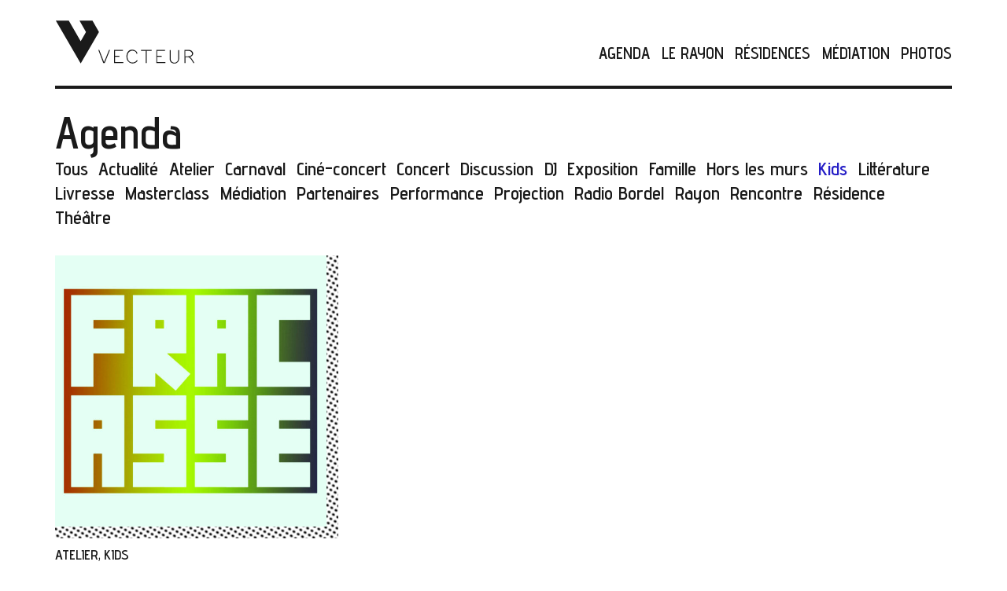

--- FILE ---
content_type: text/html; charset=UTF-8
request_url: https://www.vecteur.be/categorie/kids/
body_size: 10770
content:

<!doctype html>
<html class="no-js" lang="fr-FR" >
	<head>
		<meta charset="UTF-8" />
		<meta name="viewport" content="width=device-width, initial-scale=1.0" />
 		<title>Kids &#8211; Le Vecteur</title>
<meta name='robots' content='max-image-preview:large' />
<link rel='dns-prefetch' href='//ajax.googleapis.com' />
<link rel='dns-prefetch' href='//s.w.org' />
<link rel='stylesheet' id='wp-block-library-css'  href='https://www.vecteur.be/wp-includes/css/dist/block-library/style.min.css?ver=5.9.12' type='text/css' media='all' />
<style id='global-styles-inline-css' type='text/css'>
body{--wp--preset--color--black: #000000;--wp--preset--color--cyan-bluish-gray: #abb8c3;--wp--preset--color--white: #ffffff;--wp--preset--color--pale-pink: #f78da7;--wp--preset--color--vivid-red: #cf2e2e;--wp--preset--color--luminous-vivid-orange: #ff6900;--wp--preset--color--luminous-vivid-amber: #fcb900;--wp--preset--color--light-green-cyan: #7bdcb5;--wp--preset--color--vivid-green-cyan: #00d084;--wp--preset--color--pale-cyan-blue: #8ed1fc;--wp--preset--color--vivid-cyan-blue: #0693e3;--wp--preset--color--vivid-purple: #9b51e0;--wp--preset--gradient--vivid-cyan-blue-to-vivid-purple: linear-gradient(135deg,rgba(6,147,227,1) 0%,rgb(155,81,224) 100%);--wp--preset--gradient--light-green-cyan-to-vivid-green-cyan: linear-gradient(135deg,rgb(122,220,180) 0%,rgb(0,208,130) 100%);--wp--preset--gradient--luminous-vivid-amber-to-luminous-vivid-orange: linear-gradient(135deg,rgba(252,185,0,1) 0%,rgba(255,105,0,1) 100%);--wp--preset--gradient--luminous-vivid-orange-to-vivid-red: linear-gradient(135deg,rgba(255,105,0,1) 0%,rgb(207,46,46) 100%);--wp--preset--gradient--very-light-gray-to-cyan-bluish-gray: linear-gradient(135deg,rgb(238,238,238) 0%,rgb(169,184,195) 100%);--wp--preset--gradient--cool-to-warm-spectrum: linear-gradient(135deg,rgb(74,234,220) 0%,rgb(151,120,209) 20%,rgb(207,42,186) 40%,rgb(238,44,130) 60%,rgb(251,105,98) 80%,rgb(254,248,76) 100%);--wp--preset--gradient--blush-light-purple: linear-gradient(135deg,rgb(255,206,236) 0%,rgb(152,150,240) 100%);--wp--preset--gradient--blush-bordeaux: linear-gradient(135deg,rgb(254,205,165) 0%,rgb(254,45,45) 50%,rgb(107,0,62) 100%);--wp--preset--gradient--luminous-dusk: linear-gradient(135deg,rgb(255,203,112) 0%,rgb(199,81,192) 50%,rgb(65,88,208) 100%);--wp--preset--gradient--pale-ocean: linear-gradient(135deg,rgb(255,245,203) 0%,rgb(182,227,212) 50%,rgb(51,167,181) 100%);--wp--preset--gradient--electric-grass: linear-gradient(135deg,rgb(202,248,128) 0%,rgb(113,206,126) 100%);--wp--preset--gradient--midnight: linear-gradient(135deg,rgb(2,3,129) 0%,rgb(40,116,252) 100%);--wp--preset--duotone--dark-grayscale: url('#wp-duotone-dark-grayscale');--wp--preset--duotone--grayscale: url('#wp-duotone-grayscale');--wp--preset--duotone--purple-yellow: url('#wp-duotone-purple-yellow');--wp--preset--duotone--blue-red: url('#wp-duotone-blue-red');--wp--preset--duotone--midnight: url('#wp-duotone-midnight');--wp--preset--duotone--magenta-yellow: url('#wp-duotone-magenta-yellow');--wp--preset--duotone--purple-green: url('#wp-duotone-purple-green');--wp--preset--duotone--blue-orange: url('#wp-duotone-blue-orange');--wp--preset--font-size--small: 13px;--wp--preset--font-size--medium: 20px;--wp--preset--font-size--large: 36px;--wp--preset--font-size--x-large: 42px;}.has-black-color{color: var(--wp--preset--color--black) !important;}.has-cyan-bluish-gray-color{color: var(--wp--preset--color--cyan-bluish-gray) !important;}.has-white-color{color: var(--wp--preset--color--white) !important;}.has-pale-pink-color{color: var(--wp--preset--color--pale-pink) !important;}.has-vivid-red-color{color: var(--wp--preset--color--vivid-red) !important;}.has-luminous-vivid-orange-color{color: var(--wp--preset--color--luminous-vivid-orange) !important;}.has-luminous-vivid-amber-color{color: var(--wp--preset--color--luminous-vivid-amber) !important;}.has-light-green-cyan-color{color: var(--wp--preset--color--light-green-cyan) !important;}.has-vivid-green-cyan-color{color: var(--wp--preset--color--vivid-green-cyan) !important;}.has-pale-cyan-blue-color{color: var(--wp--preset--color--pale-cyan-blue) !important;}.has-vivid-cyan-blue-color{color: var(--wp--preset--color--vivid-cyan-blue) !important;}.has-vivid-purple-color{color: var(--wp--preset--color--vivid-purple) !important;}.has-black-background-color{background-color: var(--wp--preset--color--black) !important;}.has-cyan-bluish-gray-background-color{background-color: var(--wp--preset--color--cyan-bluish-gray) !important;}.has-white-background-color{background-color: var(--wp--preset--color--white) !important;}.has-pale-pink-background-color{background-color: var(--wp--preset--color--pale-pink) !important;}.has-vivid-red-background-color{background-color: var(--wp--preset--color--vivid-red) !important;}.has-luminous-vivid-orange-background-color{background-color: var(--wp--preset--color--luminous-vivid-orange) !important;}.has-luminous-vivid-amber-background-color{background-color: var(--wp--preset--color--luminous-vivid-amber) !important;}.has-light-green-cyan-background-color{background-color: var(--wp--preset--color--light-green-cyan) !important;}.has-vivid-green-cyan-background-color{background-color: var(--wp--preset--color--vivid-green-cyan) !important;}.has-pale-cyan-blue-background-color{background-color: var(--wp--preset--color--pale-cyan-blue) !important;}.has-vivid-cyan-blue-background-color{background-color: var(--wp--preset--color--vivid-cyan-blue) !important;}.has-vivid-purple-background-color{background-color: var(--wp--preset--color--vivid-purple) !important;}.has-black-border-color{border-color: var(--wp--preset--color--black) !important;}.has-cyan-bluish-gray-border-color{border-color: var(--wp--preset--color--cyan-bluish-gray) !important;}.has-white-border-color{border-color: var(--wp--preset--color--white) !important;}.has-pale-pink-border-color{border-color: var(--wp--preset--color--pale-pink) !important;}.has-vivid-red-border-color{border-color: var(--wp--preset--color--vivid-red) !important;}.has-luminous-vivid-orange-border-color{border-color: var(--wp--preset--color--luminous-vivid-orange) !important;}.has-luminous-vivid-amber-border-color{border-color: var(--wp--preset--color--luminous-vivid-amber) !important;}.has-light-green-cyan-border-color{border-color: var(--wp--preset--color--light-green-cyan) !important;}.has-vivid-green-cyan-border-color{border-color: var(--wp--preset--color--vivid-green-cyan) !important;}.has-pale-cyan-blue-border-color{border-color: var(--wp--preset--color--pale-cyan-blue) !important;}.has-vivid-cyan-blue-border-color{border-color: var(--wp--preset--color--vivid-cyan-blue) !important;}.has-vivid-purple-border-color{border-color: var(--wp--preset--color--vivid-purple) !important;}.has-vivid-cyan-blue-to-vivid-purple-gradient-background{background: var(--wp--preset--gradient--vivid-cyan-blue-to-vivid-purple) !important;}.has-light-green-cyan-to-vivid-green-cyan-gradient-background{background: var(--wp--preset--gradient--light-green-cyan-to-vivid-green-cyan) !important;}.has-luminous-vivid-amber-to-luminous-vivid-orange-gradient-background{background: var(--wp--preset--gradient--luminous-vivid-amber-to-luminous-vivid-orange) !important;}.has-luminous-vivid-orange-to-vivid-red-gradient-background{background: var(--wp--preset--gradient--luminous-vivid-orange-to-vivid-red) !important;}.has-very-light-gray-to-cyan-bluish-gray-gradient-background{background: var(--wp--preset--gradient--very-light-gray-to-cyan-bluish-gray) !important;}.has-cool-to-warm-spectrum-gradient-background{background: var(--wp--preset--gradient--cool-to-warm-spectrum) !important;}.has-blush-light-purple-gradient-background{background: var(--wp--preset--gradient--blush-light-purple) !important;}.has-blush-bordeaux-gradient-background{background: var(--wp--preset--gradient--blush-bordeaux) !important;}.has-luminous-dusk-gradient-background{background: var(--wp--preset--gradient--luminous-dusk) !important;}.has-pale-ocean-gradient-background{background: var(--wp--preset--gradient--pale-ocean) !important;}.has-electric-grass-gradient-background{background: var(--wp--preset--gradient--electric-grass) !important;}.has-midnight-gradient-background{background: var(--wp--preset--gradient--midnight) !important;}.has-small-font-size{font-size: var(--wp--preset--font-size--small) !important;}.has-medium-font-size{font-size: var(--wp--preset--font-size--medium) !important;}.has-large-font-size{font-size: var(--wp--preset--font-size--large) !important;}.has-x-large-font-size{font-size: var(--wp--preset--font-size--x-large) !important;}
</style>
<link rel='stylesheet' id='main-stylesheet-css'  href='https://www.vecteur.be/wp-content/themes/foundationpress_2021-05-11_10-26/dist/assets/css/app-f2065733ab.css?ver=2.10.4' type='text/css' media='all' />
<link rel='stylesheet' id='dashicons-css'  href='https://www.vecteur.be/wp-includes/css/dashicons.min.css?ver=5.9.12' type='text/css' media='all' />
<script type='text/javascript' src='https://ajax.googleapis.com/ajax/libs/jquery/3.2.1/jquery.min.js?ver=3.2.1' id='jquery-js'></script>
<script type='text/javascript' id='my_loadmore-js-extra'>
/* <![CDATA[ */
var misha_loadmore_params = {"ajaxurl":"https:\/\/www.vecteur.be\/wp-admin\/admin-ajax.php","posts":"{\"categorie\":\"kids\",\"error\":\"\",\"m\":\"\",\"p\":0,\"post_parent\":\"\",\"subpost\":\"\",\"subpost_id\":\"\",\"attachment\":\"\",\"attachment_id\":0,\"name\":\"\",\"pagename\":\"\",\"page_id\":0,\"second\":\"\",\"minute\":\"\",\"hour\":\"\",\"day\":0,\"monthnum\":0,\"year\":0,\"w\":0,\"category_name\":\"\",\"tag\":\"\",\"cat\":\"\",\"tag_id\":\"\",\"author\":\"\",\"author_name\":\"\",\"feed\":\"\",\"tb\":\"\",\"paged\":1,\"meta_key\":\"date_debut\",\"meta_value\":\"\",\"preview\":\"\",\"s\":\"\",\"sentence\":\"\",\"title\":\"\",\"fields\":\"\",\"menu_order\":\"\",\"embed\":\"\",\"category__in\":[],\"category__not_in\":[],\"category__and\":[],\"post__in\":[],\"post__not_in\":[],\"post_name__in\":[],\"tag__in\":[],\"tag__not_in\":[],\"tag__and\":[],\"tag_slug__in\":[],\"tag_slug__and\":[],\"post_parent__in\":[],\"post_parent__not_in\":[],\"author__in\":[],\"author__not_in\":[],\"orderby\":\"meta_value_num\",\"order\":\"ASC\",\"posts_per_page\":20,\"meta_query\":[[{\"relation\":\"OR\",\"0\":{\"key\":\"date_debut\",\"type\":\"NUMERIC\",\"value\":\"20260201\",\"compare\":\">=\"},\"1\":{\"key\":\"date_de_fin\",\"type\":\"NUMERIC\",\"value\":\"20260201\",\"compare\":\">=\"}}]],\"ignore_sticky_posts\":false,\"suppress_filters\":false,\"cache_results\":true,\"update_post_term_cache\":true,\"lazy_load_term_meta\":true,\"update_post_meta_cache\":true,\"post_type\":\"\",\"nopaging\":false,\"comments_per_page\":\"50\",\"no_found_rows\":false,\"taxonomy\":\"categorie\",\"term\":\"kids\"}","current_page":"1","max_page":"1"};
/* ]]> */
</script>
<script type='text/javascript' src='https://www.vecteur.be/wp-content/themes/foundationpress_2021-05-11_10-26/dist/assets/js/?ver=5.9.12' id='my_loadmore-js'></script>
<link rel="https://api.w.org/" href="https://www.vecteur.be/wp-json/" />    <link href="https://fonts.googleapis.com/css?family=Advent+Pro:400,600|IBM+Plex+Sans:300,300i,400,600" rel="stylesheet">
    <link rel="shortcut icon" href="https://www.vecteur.be/wp-content/themes/foundationpress_2021-05-11_10-26/dist/assets/images/favicon.png" />
	    	</head> 
	<body class="archive tax-categorie term-kids term-4 topbar">


<div data-sticky-container>
<div class="full white-header sticky" data-sticky data-margin-top="0" data-sticky-on="small">
<div class="main-container" >
  	<header class="site-header" role="banner">
		<div class="site-title-bar title-bar " data-responsive-toggle="mobile-menu">
			<div class="title-bar-left">
			
			
				<span class="site-mobile-title title-bar-title">
					<a href="https://www.vecteur.be/" rel="home"><svg version="1.1" id="Calque_1" class="logo-mobile" xmlns="http://www.w3.org/2000/svg" xmlns:xlink="http://www.w3.org/1999/xlink" x="0px" y="0px"
	 viewBox="0 0 129.5 40.8" enable-background="new 0 0 129.5 40.8" xml:space="preserve">
<g>
	<g>
		<polyline points="50.8,28.1 45.9,40.3 44.6,40.3 40,28.1 40.9,28.1 45.3,39.4 45.3,39.4 49.9,28.1 50.8,28.1 		"/>
		<polyline points="62.7,29 55.4,29 55.4,33.5 59.5,33.5 59.5,34.4 55.4,34.4 55.4,39.4 63.1,39.4 63.1,40.3 54.5,40.3 54.5,28.1 
			62.7,28.1 62.7,29 		"/>
		<path d="M76.1,31.1c0,0.4-0.2,0.6-0.5,0.6c-0.3,0-0.4-0.2-0.4-0.5c0-0.7-0.4-1.2-1.2-1.7c-0.7-0.5-1.6-0.7-2.6-0.7
			c-1.2,0-2.2,0.5-3.1,1.4c-0.9,0.9-1.3,2-1.3,3.3V35c0,1.3,0.5,2.4,1.4,3.4c0.9,1,2,1.4,3.3,1.4c0.8,0,1.4-0.2,2-0.5
			c0.6-0.3,1.2-0.8,1.8-1.5c0.1-0.1,0.3-0.2,0.4-0.2c0.3,0,0.4,0.1,0.4,0.4c0,0.2-0.3,0.6-0.8,1.1c-1.1,1-2.4,1.5-3.8,1.5
			c-1.5,0-2.8-0.6-3.9-1.7c-1.1-1.1-1.7-2.4-1.7-3.9v-1.8c0-0.7,0.1-1.3,0.4-2c0.3-0.7,0.7-1.3,1.1-1.8c1-1.1,2.2-1.6,3.7-1.6
			c0.6,0,1.1,0.1,1.7,0.3c0.6,0.2,1.2,0.5,1.8,1C75.6,29.7,75.9,30.3,76.1,31.1"/>
		<polyline points="79.4,28.1 89.3,28.1 89.3,29 84.8,29 84.8,40.3 83.9,40.3 83.9,29 79.4,29 79.4,28.1 		"/>
		<polyline points="101.7,29 94.4,29 94.4,33.5 98.5,33.5 98.5,34.4 94.4,34.4 94.4,39.4 102.1,39.4 102.1,40.3 93.6,40.3 
			93.6,28.1 101.7,28.1 101.7,29 		"/>
		<path d="M114.7,28.1v8.2c0,1.2-0.4,2.3-1.3,3.1c-0.8,0.8-1.8,1.3-3.1,1.3c-1.2,0-2.3-0.4-3.1-1.2c-0.8-0.8-1.2-1.9-1.2-3.1v-8.2
			h0.9v8.2c0,1,0.3,1.8,1,2.5c0.7,0.7,1.5,1,2.5,1c1,0,1.8-0.3,2.4-1c0.7-0.7,1-1.5,1-2.5v-8.2H114.7"/>
		<path d="M120.4,34h2.5c1.1,0,2-0.2,2.7-0.7c0.8-0.5,1.1-1.1,1.1-1.8c0-0.6-0.3-1.2-0.9-1.7c-0.6-0.5-1.3-0.8-2.1-0.8h-3.3V34
			 M128.9,40.3h-1c-1-1.8-1.7-3-2.4-3.8c-0.6-0.8-1.3-1.3-2.1-1.7h-2.9v5.4h-0.9V28.1h4.2c1.1,0,2,0.3,2.7,1
			c0.8,0.7,1.2,1.5,1.2,2.4c0,1.4-1,2.5-3,3.1c0.7,0.5,1.3,1.1,1.8,1.8C127,37.1,127.8,38.4,128.9,40.3"/>
	</g>
	<polygon points="0.7,1 23.7,40.6 34.6,21.8 34.6,21.8 34.6,21.9 40.4,11.8 40.6,11.5 34.6,1 22.6,1 28.6,11.4 23.7,20.1 12.7,1 	
		"/>
</g>
</svg>
</a>

				</span>
			</div>
						<div class="title-bar-right">

				<button aria-label="Main Menu" class="menu-iconvecteur" id="menu-button" type="button" data-toggle="mobile-menu"><svg width="33px" height="38px" viewBox="0 0 33 38" version="1.1" xmlns="http://www.w3.org/2000/svg" xmlns:xlink="http://www.w3.org/1999/xlink">
    <!-- Generator: Sketch 50 (54983) - http://www.bohemiancoding.com/sketch -->

    <defs></defs>
    <g id="Page-1" stroke="none" stroke-width="1" fill="none" fill-rule="evenodd">
        <g id="iPhone-8" transform="translate(-320.000000, -21.000000)" fill="#333333">
            <g id="Group-2" transform="translate(320.000000, 21.000000)">
                <path d="M8.84,37 L7.384,37 L7.384,30.152 L5.144,37 L3.928,37 L1.72,30.168 L1.72,37 L0.264,37 L0.264,25.8 L1.72,25.8 L4.536,34.056 L7.384,25.8 L8.84,25.8 L8.84,37 Z M15.68,37 L10.368,37 L10.368,25.8 L15.712,25.8 L15.712,27.24 L11.824,27.24 L11.824,30.392 L14.32,30.392 L13.888,31.8 L11.824,31.8 L11.824,35.688 L15.68,35.688 L15.68,37 Z M24.6,37 L23.128,37 L18.184,28.744 L18.184,37 L16.728,37 L16.728,25.8 L18.184,25.8 L23.128,34.024 L23.128,25.8 L24.6,25.8 L24.6,37 Z M31.344,33.608 L31.344,25.784 L32.8,25.784 L32.8,34.024 C32.8,36.376 31.024,37.112 29.44,37.112 C27.856,37.112 26.064,36.376 26.064,34.024 L26.064,25.784 L27.52,25.784 L27.52,33.608 C27.52,34.952 28.096,35.704 29.424,35.704 C30.768,35.704 31.344,34.952 31.344,33.608 Z" id="MENU"></path>
                <rect id="Rectangle" x="0" y="14" width="33" height="3"></rect>
                <rect id="Rectangle-Copy" x="0" y="0" width="33" height="3"></rect>
                <rect id="Rectangle-Copy-2" x="0" y="7" width="33" height="3"></rect>
            </g>
        </g>
    </g>
</svg></button>
			
		</div>	</div>


		<nav class="site-navigation top-bar" id="top-bar"role="navigation">
			<div class="top-bar-left">
				<div class="site-desktop-title top-bar-title">
					<a href="https://www.vecteur.be/" rel="home"><svg version="1.1" id="Calque_1" class="logo" xmlns="http://www.w3.org/2000/svg" xmlns:xlink="http://www.w3.org/1999/xlink" x="0px" y="0px"
	 viewBox="0 0 129.5 40.8" enable-background="new 0 0 129.5 40.8" xml:space="preserve">
<g>
	<g>
		<polyline points="50.8,28.1 45.9,40.3 44.6,40.3 40,28.1 40.9,28.1 45.3,39.4 45.3,39.4 49.9,28.1 50.8,28.1 		"/>
		<polyline points="62.7,29 55.4,29 55.4,33.5 59.5,33.5 59.5,34.4 55.4,34.4 55.4,39.4 63.1,39.4 63.1,40.3 54.5,40.3 54.5,28.1 
			62.7,28.1 62.7,29 		"/>
		<path d="M76.1,31.1c0,0.4-0.2,0.6-0.5,0.6c-0.3,0-0.4-0.2-0.4-0.5c0-0.7-0.4-1.2-1.2-1.7c-0.7-0.5-1.6-0.7-2.6-0.7
			c-1.2,0-2.2,0.5-3.1,1.4c-0.9,0.9-1.3,2-1.3,3.3V35c0,1.3,0.5,2.4,1.4,3.4c0.9,1,2,1.4,3.3,1.4c0.8,0,1.4-0.2,2-0.5
			c0.6-0.3,1.2-0.8,1.8-1.5c0.1-0.1,0.3-0.2,0.4-0.2c0.3,0,0.4,0.1,0.4,0.4c0,0.2-0.3,0.6-0.8,1.1c-1.1,1-2.4,1.5-3.8,1.5
			c-1.5,0-2.8-0.6-3.9-1.7c-1.1-1.1-1.7-2.4-1.7-3.9v-1.8c0-0.7,0.1-1.3,0.4-2c0.3-0.7,0.7-1.3,1.1-1.8c1-1.1,2.2-1.6,3.7-1.6
			c0.6,0,1.1,0.1,1.7,0.3c0.6,0.2,1.2,0.5,1.8,1C75.6,29.7,75.9,30.3,76.1,31.1"/>
		<polyline points="79.4,28.1 89.3,28.1 89.3,29 84.8,29 84.8,40.3 83.9,40.3 83.9,29 79.4,29 79.4,28.1 		"/>
		<polyline points="101.7,29 94.4,29 94.4,33.5 98.5,33.5 98.5,34.4 94.4,34.4 94.4,39.4 102.1,39.4 102.1,40.3 93.6,40.3 
			93.6,28.1 101.7,28.1 101.7,29 		"/>
		<path d="M114.7,28.1v8.2c0,1.2-0.4,2.3-1.3,3.1c-0.8,0.8-1.8,1.3-3.1,1.3c-1.2,0-2.3-0.4-3.1-1.2c-0.8-0.8-1.2-1.9-1.2-3.1v-8.2
			h0.9v8.2c0,1,0.3,1.8,1,2.5c0.7,0.7,1.5,1,2.5,1c1,0,1.8-0.3,2.4-1c0.7-0.7,1-1.5,1-2.5v-8.2H114.7"/>
		<path d="M120.4,34h2.5c1.1,0,2-0.2,2.7-0.7c0.8-0.5,1.1-1.1,1.1-1.8c0-0.6-0.3-1.2-0.9-1.7c-0.6-0.5-1.3-0.8-2.1-0.8h-3.3V34
			 M128.9,40.3h-1c-1-1.8-1.7-3-2.4-3.8c-0.6-0.8-1.3-1.3-2.1-1.7h-2.9v5.4h-0.9V28.1h4.2c1.1,0,2,0.3,2.7,1
			c0.8,0.7,1.2,1.5,1.2,2.4c0,1.4-1,2.5-3,3.1c0.7,0.5,1.3,1.1,1.8,1.8C127,37.1,127.8,38.4,128.9,40.3"/>
	</g>
	<polygon points="0.7,1 23.7,40.6 34.6,21.8 34.6,21.8 34.6,21.9 40.4,11.8 40.6,11.5 34.6,1 22.6,1 28.6,11.4 23.7,20.1 12.7,1 	
		"/>
</g>
</svg>
</a>
				</div>
			</div>
			<div class="top-bar-right">
				<ul id="menu-menu-haut-de-page" class="dropdown menu desktop-menu" data-dropdown-menu><li id="menu-item-23" class="menu-item menu-item-type-post_type menu-item-object-page menu-item-23"><a href="https://www.vecteur.be/agenda/">Agenda</a></li>
<li id="menu-item-27" class="menu-item menu-item-type-post_type menu-item-object-page menu-item-27"><a href="https://www.vecteur.be/le-rayon/">Le Rayon</a></li>
<li id="menu-item-26" class="menu-item menu-item-type-post_type menu-item-object-page menu-item-26"><a href="https://www.vecteur.be/residences/">Résidences</a></li>
<li id="menu-item-25" class="menu-item menu-item-type-post_type menu-item-object-page menu-item-25"><a href="https://www.vecteur.be/mediation/">Médiation</a></li>
<li id="menu-item-24" class="menu-item menu-item-type-post_type menu-item-object-page menu-item-24"><a href="https://www.vecteur.be/photos/">Photos</a></li>
</ul>
									
<nav class="mobile-menu vertical menu " id="mobile-menu" role="navigation">
  
  
	<ul id="menu-mobile" class="vertical menu" data-accordion-menu data-submenu-toggle="true"><li id="menu-item-66" class="menu-item menu-item-type-post_type menu-item-object-page menu-item-66"><a href="https://www.vecteur.be/nous-localiser/">Informations pratiques</a></li>
<li id="menu-item-67" class="menu-item menu-item-type-post_type menu-item-object-page menu-item-67"><a href="https://www.vecteur.be/agenda/">Agenda</a></li>
<li id="menu-item-1870" class="menu-item menu-item-type-post_type menu-item-object-page menu-item-1870"><a href="https://www.vecteur.be/residences/">Résidences</a></li>
<li id="menu-item-1871" class="menu-item menu-item-type-post_type menu-item-object-page menu-item-1871"><a href="https://www.vecteur.be/mediation/">Médiation</a></li>
<li id="menu-item-68" class="menu-item menu-item-type-post_type menu-item-object-page menu-item-68"><a href="https://www.vecteur.be/contact/">Nous contacter</a></li>
<li id="menu-item-69" class="menu-item menu-item-type-post_type menu-item-object-page menu-item-69"><a href="https://www.vecteur.be/le-vecteur/">Le Vecteur</a></li>
<li id="menu-item-448" class="menu-item menu-item-type-post_type menu-item-object-page menu-item-448"><a href="https://www.vecteur.be/le-rayon/">Le Rayon</a></li>
<li id="menu-item-70" class="menu-item menu-item-type-post_type menu-item-object-page menu-item-70"><a href="https://www.vecteur.be/photos/">Photos</a></li>
</ul></nav>
							</div>
		</nav>

	</header>
</div></div></div>  			
<div class="grid-container content">

    		<h1>Agenda</h1>
<div class="terms">
  <ul>
    
    <li><a href="https://www.vecteur.be/agenda">Tous</a></li>
    <li><a href="https://www.vecteur.be/categorie/actualite/" class="">Actualité</a></li>       <li><a href="https://www.vecteur.be/categorie/atelier/" class="">Atelier</a></li>       <li><a href="https://www.vecteur.be/categorie/carnaval/" class="">Carnaval</a></li>       <li><a href="https://www.vecteur.be/categorie/cine-concert/" class="">Ciné-concert</a></li>       <li><a href="https://www.vecteur.be/categorie/concert/" class="">Concert</a></li>       <li><a href="https://www.vecteur.be/categorie/discussion/" class="">Discussion</a></li>       <li><a href="https://www.vecteur.be/categorie/dj/" class="">DJ</a></li>       <li><a href="https://www.vecteur.be/categorie/exposition/" class="">Exposition</a></li>       <li><a href="https://www.vecteur.be/categorie/famille/" class="">Famille</a></li>       <li><a href="https://www.vecteur.be/categorie/hors-les-murs/" class="">Hors les murs</a></li>       <li><a href="https://www.vecteur.be/categorie/kids/" class="active">Kids</a></li>       <li><a href="https://www.vecteur.be/categorie/litterature/" class="">Littérature</a></li>       <li><a href="https://www.vecteur.be/categorie/livresse/" class="">Livresse</a></li>       <li><a href="https://www.vecteur.be/categorie/masterclass/" class="">Masterclass</a></li>       <li><a href="https://www.vecteur.be/categorie/mediation/" class="">Médiation</a></li>       <li><a href="https://www.vecteur.be/categorie/partenaires/" class="">Partenaires</a></li>       <li><a href="https://www.vecteur.be/categorie/performance/" class="">Performance</a></li>       <li><a href="https://www.vecteur.be/categorie/projection/" class="">Projection</a></li>       <li><a href="https://www.vecteur.be/categorie/radio-bordel/" class="">Radio Bordel</a></li>       <li><a href="https://www.vecteur.be/categorie/rayon/" class="">Rayon</a></li>       <li><a href="https://www.vecteur.be/categorie/rencontre/" class="">Rencontre</a></li>       <li><a href="https://www.vecteur.be/categorie/residence/" class="">Résidence</a></li>       <li><a href="https://www.vecteur.be/categorie/theatre/" class="">Théâtre</a></li>       </ul></div>


  		<div class="events grid-x grid-padding-x" id="cards">
  												<div class="event-card cell medium-4 ">
  						
  					<a href="https://www.vecteur.be/evenements/fracasse/">	<div class="event-thumbnail"><img width="640" height="640" src="https://www.vecteur.be/wp-content/uploads/2025/10/event-equare-640x640.jpg" class="attachment-fp-small size-fp-small wp-post-image" alt="" srcset="https://www.vecteur.be/wp-content/uploads/2025/10/event-equare-640x640.jpg 640w, https://www.vecteur.be/wp-content/uploads/2025/10/event-equare-300x300.jpg 300w, https://www.vecteur.be/wp-content/uploads/2025/10/event-equare-1024x1024.jpg 1024w, https://www.vecteur.be/wp-content/uploads/2025/10/event-equare-150x150.jpg 150w, https://www.vecteur.be/wp-content/uploads/2025/10/event-equare-768x768.jpg 768w, https://www.vecteur.be/wp-content/uploads/2025/10/event-equare.jpg 1080w" sizes="(max-width: 639px) 98vw, (max-width: 1199px) 64vw, 640px" /></div></a>
  						<div class="category"><a href="https://www.vecteur.be/categorie/atelier/" rel="tag">Atelier</a>, <a href="https://www.vecteur.be/categorie/kids/" rel="tag">Kids</a> </div>
  						  						
  						  						<h2>
<a href="https://www.vecteur.be/evenements/fracasse/">FRACASSE</a>
  						  						</h2>
  						    				
    				<div class="sous-titre">L'atelier musique inclusif</div>		  

  						  						
  						  						<div class="time"><span class="date">
    						mer 15 octobre  - dim 21 juin </span>
    							
    								    							<span class="heure"> 13:00 - 16:00</span>
    							
    							
    							
  						</div>

  						  						
  						  						
  						  						
  						  									
    		  </div>							

    	


									

  		</div>	



  		</div>

				<div class="grid-container full newsletter" id="newsletter">
  <div class="grid-x">
  <div class="cell medium-4"></div>
 
  <div class="cell medium-4">
  
  <h3>Rejoignez la newsletter</h3>
  <p>Recevez toute notre programmation directement dans votre boîte mail.</p>
  		<a href="https://f0175364.sibforms.com/serve/[base64]" target="_blank" class="bouton">S'inscrire</a>
  </div>
  
  
  <div class="cell medium-4"></div>
  
  
 </div>
</div>

<footer class="footer">
    <div class="footer-container">
        <div class="footer-grid grid-margin-x grid-x">
          
          
		  <div class="cell medium-3"><div>
  		  
  		  <p><strong>Le Vecteur</strong>, implanté en Ville Basse à Charleroi, propose un vaste programme de concerts, rencontres littéraires, expositions.</p>
<p>Site : <a href="http://www.pierrepapier.studio/"> Pierre Papier Studio</a></p>
  

		  </div></div>
		  	<div class="cell medium-2">
			  	  		  <p><strong>Le Vecteur</strong><br />
Rue de Marcinelle, 30<br />
6000 Charleroi<br />
<a href="https://www.google.be/maps/place/Le+Vecteur/@50.4068356,4.443166,19z/data=!3m1!4b1!4m5!3m4!1s0x47c2267496302fcd:0x3e0ff621e9c336!8m2!3d50.4068347!4d4.4437132">Voir le plan</a></p>
<p><a href="mailto:info@vecteur.be">info@vecteur.be</a></p>
<p>+32(0)71 27 86 78</p>
  
		  	</div>
		  	<div class="cell medium-3">
			  <div class="menu-pied-de-page-container"><ul id="menu-pied-de-page" class="footer-menu vertical"><li id="menu-item-54" class="menu-item menu-item-type-post_type menu-item-object-page menu-item-54"><a href="https://www.vecteur.be/nous-localiser/">Informations pratiques</a></li>
<li id="menu-item-56" class="menu-item menu-item-type-post_type menu-item-object-page menu-item-56"><a href="https://www.vecteur.be/contact/">Nous contacter</a></li>
<li id="menu-item-57" class="menu-item menu-item-type-post_type menu-item-object-page menu-item-57"><a href="https://www.vecteur.be/le-vecteur/">Le Vecteur</a></li>
<li id="menu-item-58" class="menu-item menu-item-type-post_type menu-item-object-page menu-item-58"><a href="https://www.vecteur.be/residences/">Résidences</a></li>
<li id="menu-item-59" class="menu-item menu-item-type-post_type menu-item-object-page menu-item-home menu-item-59"><a href="https://www.vecteur.be/">Accueil</a></li>
<li id="menu-item-157" class="menu-item menu-item-type-post_type menu-item-object-page menu-item-157"><a href="https://www.vecteur.be/evenements-passes/">Événements passés</a></li>
</ul></div>			</div>

		  <div class="cell medium-4">
		  	<div id="footerSocial"><h6>Suivez-nous ici</h6>		  	
		  	
						  
		  			  	<ul class="social-links">


                <li><a href="https://www.facebook.com/vecteurcharleroi/"><svg width="29px" height="29px" viewBox="0 0 29 29" class="social-icon" version="1.1" xmlns="http://www.w3.org/2000/svg" xmlns:xlink="http://www.w3.org/1999/xlink">
    <!-- Generator: Sketch 50 (54983) - http://www.bohemiancoding.com/sketch -->

    <defs></defs>
    <g id="icons-soc-facebook" stroke="none" stroke-width="1" fill="none" fill-rule="evenodd">
        <path d="M1,0 L28,0 C28.5522847,-1.01453063e-16 29,0.44771525 29,1 L29,28 C29,28.5522847 28.5522847,29 28,29 L1,29 C0.44771525,29 6.76353751e-17,28.5522847 0,28 L0,1 C-6.76353751e-17,0.44771525 0.44771525,1.01453063e-16 1,0 Z M12.905303,24 L16.4659091,24 L16.4659091,15.5019531 L19.2537879,15.5019531 L19.6969697,12.125 L16.4659091,12.125 L16.4659091,9.79824219 C16.4659091,8.82226562 16.7424242,8.15429687 18.1742424,8.15429687 L20,8.15429687 L20,5.13359375 C19.6856061,5.09277344 18.6022727,5 17.3409091,5 C14.7083333,5 12.905303,6.5734375 12.905303,9.46425781 L12.905303,12.125 L10,12.125 L10,15.5019531 L12.905303,15.5019531 L12.905303,24 Z" id="Shape" fill="#333333" fill-rule="nonzero"></path>
    </g>
</svg></a></li>

                <li><a href="https://www.instagram.com/vecteur_charleroi/"><svg width="29px" height="29px" class="social-icon" viewBox="0 0 29 29" version="1.1" xmlns="http://www.w3.org/2000/svg" xmlns:xlink="http://www.w3.org/1999/xlink">
    <!-- Generator: Sketch 50 (54983) - http://www.bohemiancoding.com/sketch -->

    <defs></defs>
    <g id="icons-soc-insta" stroke="none" stroke-width="1" fill="none" fill-rule="evenodd">
        <path d="M1,0 L28,0 C28.5522847,-1.01453063e-16 29,0.44771525 29,1 L29,28 C29,28.5522847 28.5522847,29 28,29 L1,29 C0.44771525,29 6.76353751e-17,28.5522847 0,28 L0,1 C-6.76353751e-17,0.44771525 0.44771525,1.01453063e-16 1,0 Z M23.9332404,10.5825616 C23.8611824,9.06052661 23.5136085,7.7123173 22.3988288,6.60152851 C21.2882878,5.49073971 19.9403793,5.14308825 18.4186838,5.06677452 C16.8503625,4.97774183 12.1496375,4.97774183 10.5813162,5.06677452 C9.06385945,5.1388486 7.71595092,5.48650006 6.60117122,6.59728885 C5.48639152,7.70807765 5.14305633,9.05628696 5.06675962,10.578322 C4.97774679,12.1469932 4.97774679,16.8487672 5.06675962,18.4174384 C5.13881762,19.9394734 5.48639152,21.2876827 6.60117122,22.3984715 C7.71595092,23.5092603 9.05962075,23.8569117 10.5813162,23.9332255 C12.1496375,24.0222582 16.8503625,24.0222582 18.4186838,23.9332255 C19.9403793,23.8611514 21.2882878,23.5134999 22.3988288,22.3984715 C23.5093698,21.2876827 23.8569437,19.9394734 23.9332404,18.4174384 C24.0222532,16.8487672 24.0222532,12.1512328 23.9332404,10.5825616 Z M21.9071389,20.1005802 C21.5765198,20.9315519 20.9364752,21.5717394 20.1014501,21.9066719 C18.8510318,22.4027111 15.8839375,22.2882405 14.5021194,22.2882405 C13.1203012,22.2882405 10.1489682,22.3984715 8.90278862,21.9066719 C8.07200223,21.575979 7.43195761,20.9357916 7.09709983,20.1005802 C6.60117122,18.8498829 6.71561629,15.8821265 6.71561629,14.5 C6.71561629,13.1178735 6.60540993,10.1458775 7.09709983,8.89941984 C7.42771891,8.06844806 8.06776352,7.42826063 8.90278862,7.09332813 C10.1532069,6.59728885 13.1203012,6.71175946 14.5021194,6.71175946 C15.8839375,6.71175946 18.8552705,6.60152851 20.1014501,7.09332813 C20.9322365,7.42402098 21.5722811,8.06420841 21.9071389,8.89941984 C22.4030675,10.1501171 22.2886224,13.1178735 22.2886224,14.5 C22.2886224,15.8821265 22.4030675,18.8541225 21.9071389,20.1005802 Z M14.5021194,9.62863996 C11.8063023,9.62863996 9.63184607,11.8035814 9.63184607,14.5 C9.63184607,17.1964186 11.8063023,19.37136 14.5021194,19.37136 C17.1979364,19.37136 19.3723926,17.1964186 19.3723926,14.5 C19.3723926,11.8035814 17.1979364,9.62863996 14.5021194,9.62863996 Z M20.7075851,9.42937632 C20.7075851,8.80190784 20.1989403,8.29314962 19.5716118,8.29314962 C18.9442833,8.29314962 18.4356386,8.80190784 18.4356386,9.42937632 C18.4356386,10.0568448 18.9400446,10.565603 19.5716118,10.565603 C20.1989403,10.565603 20.7075851,10.0610845 20.7075851,9.42937632 Z M14.5021194,17.66702 C12.7600112,17.66702 11.3358059,16.2467366 11.3358059,14.5 C11.3358059,12.7532634 12.7557724,11.33298 14.5021194,11.33298 C16.2484663,11.33298 17.6684328,12.7532634 17.6684328,14.5 C17.6684328,16.2467366 16.2442276,17.66702 14.5021194,17.66702 Z" id="Shape" fill="#333333" fill-rule="nonzero"></path>
    </g>
</svg></a></li>

                <li><a href="https://www.youtube.com/channel/UCT27MhLYSfelPW9E71Hk2pQ"><svg width="29px" height="29px" class="social-icon" viewBox="0 0 29 29" version="1.1" xmlns="http://www.w3.org/2000/svg" xmlns:xlink="http://www.w3.org/1999/xlink">
    <!-- Generator: Sketch 50 (54983) - http://www.bohemiancoding.com/sketch -->

    <defs></defs>
    <g id="icons-soc-youtube" stroke="none" stroke-width="1" fill="none" fill-rule="evenodd">
        <path d="M1,0 L28,0 C28.5522847,-1.01453063e-16 29,0.44771525 29,1 L29,28 C29,28.5522847 28.5522847,29 28,29 L1,29 C0.44771525,29 6.76353751e-17,28.5522847 0,28 L0,1 C-6.76353751e-17,0.44771525 0.44771525,1.01453063e-16 1,0 Z M23.5845706,10.0882192 C23.3662708,9.26624986 22.7230841,8.61889252 21.9064324,8.39920253 C20.4261924,8 14.4906006,8 14.4906006,8 C14.4906006,8 8.5550435,8 7.0747688,8.39920253 C6.25811706,8.61892728 5.61493039,9.26624986 5.39663062,10.0882192 C5,11.5780864 5,14.6865556 5,14.6865556 C5,14.6865556 5,17.7950247 5.39663062,19.2848919 C5.61493039,20.1068612 6.25811706,20.7272483 7.0747688,20.9469382 C8.5550435,21.3461408 14.4906006,21.3461408 14.4906006,21.3461408 C14.4906006,21.3461408 20.4261577,21.3461408 21.9064324,20.9469382 C22.7230841,20.7272483 23.3662708,20.1068612 23.5845706,19.2848919 C23.9812012,17.7950247 23.9812012,14.6865556 23.9812012,14.6865556 C23.9812012,14.6865556 23.9812012,11.5780864 23.5845706,10.0882192 Z M12.6355644,17.4622961 L12.6355644,11.8177822 L17.5965404,14.6401087 L12.6355644,17.4622961 Z" id="Shape" fill="#333333" fill-rule="nonzero"></path>
    </g>
</svg></a></li>

                <li><a href="https://open.spotify.com/user/vecteurcharleroi?si=BB7Hh_g2TzOvVV5xJ_qSuw"><svg width="29px" height="29px" class="social-icon" viewBox="0 0 29 29" version="1.1" xmlns="http://www.w3.org/2000/svg" xmlns:xlink="http://www.w3.org/1999/xlink">
    <!-- Generator: Sketch 50 (54983) - http://www.bohemiancoding.com/sketch -->

    <defs></defs>
    <g id="icons-soc-spotify" stroke="none" stroke-width="1" fill="none" fill-rule="evenodd">
        <path d="M1,0 L28,0 C28.5522847,-1.01453063e-16 29,0.44771525 29,1 L29,28 C29,28.5522847 28.5522847,29 28,29 L1,29 C0.44771525,29 6.76353751e-17,28.5522847 0,28 L0,1 C-6.76353751e-17,0.44771525 0.44771525,1.01453063e-16 1,0 Z M14.5,5 C9.25584677,5 5,9.25584677 5,14.5 C5,19.7441532 9.25584677,24 14.5,24 C19.7441532,24 24,19.7441532 24,14.5 C24,9.25584677 19.7441532,5 14.5,5 Z M18.3574597,18.9780242 C18.1965726,18.9780242 18.0969758,18.9282258 17.9475806,18.840121 C15.5572581,17.3997984 12.7762097,17.3385081 10.0296371,17.9016129 C9.88024194,17.9399194 9.68487903,18.0012097 9.57379032,18.0012097 C9.20221774,18.0012097 8.96854839,17.70625 8.96854839,17.3959677 C8.96854839,17.0014113 9.20221774,16.8137097 9.48951613,16.7524194 C12.6268145,16.0590726 15.8330645,16.1203629 18.5681452,17.7560484 C18.8018145,17.9054435 18.9397177,18.0395161 18.9397177,18.3881048 C18.9397177,18.7366935 18.6677419,18.9780242 18.3574597,18.9780242 Z M19.3879032,16.465121 C19.1887097,16.465121 19.0546371,16.3770161 18.9167339,16.3042339 C16.5225806,14.8868952 12.9524194,14.316129 9.77681452,15.1780242 C9.59294355,15.2278226 9.49334677,15.277621 9.32096774,15.277621 C8.91108871,15.277621 8.57782258,14.9443548 8.57782258,14.5344758 C8.57782258,14.1245968 8.77701613,13.852621 9.17157258,13.7415323 C10.2364919,13.4427419 11.3243952,13.2205645 12.9179435,13.2205645 C15.4040323,13.2205645 17.8058468,13.8372984 19.6981855,14.9635081 C20.0084677,15.147379 20.1310484,15.384879 20.1310484,15.7181452 C20.1272177,16.1318548 19.8054435,16.465121 19.3879032,16.465121 Z M20.5754032,13.5461694 C20.3762097,13.5461694 20.253629,13.496371 20.08125,13.3967742 C17.3538306,11.76875 12.4774194,11.3780242 9.32096774,12.2590726 C9.18306452,12.297379 9.01068548,12.3586694 8.82681452,12.3586694 C8.32116935,12.3586694 7.93427419,11.9641129 7.93427419,11.4546371 C7.93427419,10.9336694 8.25604839,10.6387097 8.60080645,10.5391129 C9.94919355,10.1445565 11.4584677,9.95685484 13.1018145,9.95685484 C15.8981855,9.95685484 18.828629,10.5391129 20.9699597,11.7879032 C21.26875,11.9602823 21.4641129,12.1977823 21.4641129,12.653629 C21.4641129,13.1745968 21.0427419,13.5461694 20.5754032,13.5461694 Z" id="Shape" fill="#333333" fill-rule="nonzero"></path>
    </g>
</svg></a></li>

                <li><a href="https://soundcloud.com/vecteur_charleroi"><svg width="29px" height="29px" viewBox="0 0 29 29" class="social-icon" version="1.1" xmlns="http://www.w3.org/2000/svg" xmlns:xlink="http://www.w3.org/1999/xlink">    <!-- Generator: Sketch 50 (54983) - http://www.bohemiancoding.com/sketch -->

    <defs></defs>
    <g id="icons-soc-soundcloud" stroke="none" stroke-width="1" fill="none" fill-rule="evenodd">
        <g id="soundcloud" fill="#333333" fill-rule="nonzero">
            <path d="M1,0 L28,0 C28.5522847,-1.01453063e-16 29,0.44771525 29,1 L29,28 C29,28.5522847 28.5522847,29 28,29 L1,29 C0.44771525,29 6.76353751e-17,28.5522847 0,28 L0,1 C-6.76353751e-17,0.44771525 0.44771525,1.01453063e-16 1,0 Z M3,18.576551 C3,18.8619697 3.10347359,19.0777773 3.31037692,19.2240615 C3.51730218,19.3703238 3.73848302,19.4220387 3.97394137,19.37925 C4.19512221,19.3364394 4.35031067,19.2579459 4.43952868,19.1437916 C4.52870283,19.0296373 4.57331183,18.8405425 4.57331183,18.576551 L4.57331183,15.4727819 C4.57331183,15.2515791 4.4966168,15.0642827 4.34320481,14.9108926 C4.18981474,14.7574806 4.00251833,14.6807856 3.78131556,14.6807856 C3.56726251,14.6807856 3.38354095,14.7574806 3.23012896,14.9108926 C3.07671696,15.0642827 3,15.2515791 3,15.4727819 L3,18.576551 Z M5.46161005,19.9036799 C5.46161005,20.1106271 5.53475215,20.2657937 5.68101443,20.3692673 C5.82729863,20.4727408 6.01459505,20.5244557 6.24290368,20.5244557 C6.47836203,20.5244557 6.66921138,20.4727189 6.81549558,20.3692673 C6.96175785,20.2658156 7.03489995,20.1106271 7.03489995,19.9036799 L7.03489995,12.6686869 C7.03489995,12.4546339 6.95818299,12.2708904 6.80479293,12.1175003 C6.65138093,11.9641103 6.46408452,11.8873933 6.24290368,11.8873933 C6.02885063,11.8873933 5.84510714,11.9641103 5.69171708,12.1175003 C5.53830508,12.2709123 5.46161005,12.4546339 5.46161005,12.6686869 L5.46161005,19.9036799 Z M7.91251745,20.2461648 C7.91251745,20.4530901 7.98743602,20.6082785 8.13727315,20.7117521 C8.28711028,20.8152038 8.47975803,20.8669406 8.71523831,20.8669406 C8.94354694,20.8669406 9.13084336,20.8152038 9.27710563,20.7117521 C9.42338983,20.6082785 9.49653194,20.4530901 9.49653194,20.2461648 L9.49653194,13.6426283 C9.49653194,13.4214475 9.41981497,13.2323526 9.26642491,13.0753877 C9.11301291,12.9184228 8.92929136,12.8399513 8.71523831,12.8399513 C8.49403554,12.8399513 8.30496266,12.9184228 8.14799773,13.0753877 C7.99103281,13.2323526 7.91253938,13.4214475 7.91253938,13.6426283 L7.91253938,20.2461648 L7.91251745,20.2461648 Z M10.3741275,20.2782728 C10.3741275,20.670718 10.6381189,20.8669406 11.1661238,20.8669406 C11.6941067,20.8669406 11.9580981,20.670718 11.9580981,20.2782728 L11.9580981,9.57562038 C11.9580981,8.97627185 11.776153,8.63736183 11.4122629,8.5588684 C11.1768045,8.50178028 10.9448991,8.56957105 10.7165904,8.7622188 C10.4882599,8.95486654 10.3741056,9.22598578 10.3741056,9.57562038 L10.3741056,20.2782728 L10.3741275,20.2782728 Z M12.8785701,20.5886497 C12.8785701,20.6314603 12.8945583,20.6814645 12.9266662,20.7385307 C12.9587742,20.7955969 13.0069361,20.8348546 13.071174,20.8562599 L22.3824816,20.8669625 C23.3742753,20.8669625 24.2251362,20.513775 24.9350642,19.8073999 C25.6450141,19.1010249 26,18.2483875 26,17.249466 C26,16.2576723 25.6450141,15.4086098 24.9350642,14.7022128 C24.2251362,13.9958378 23.3707004,13.6426502 22.3717789,13.6426502 C21.8794569,13.6426502 21.4156899,13.7353992 20.980456,13.9209192 C20.887707,12.850632 20.5505735,11.8713613 19.9690554,10.9830192 C19.3875592,10.094699 18.6258725,9.39367529 17.6840391,8.87994797 C16.7422276,8.36622066 15.7254537,8.109357 14.6338051,8.109357 C14.1628884,8.109357 13.6883968,8.16644513 13.2103523,8.28059944 C12.9891495,8.35196508 12.8785701,8.57314592 12.8785701,8.94416389 L12.8785701,20.5886497 Z" id="Shape"></path>
        </g>
    </g>
</svg></a></li>

    
		  	</ul>

		  			  	
  		  
  		  
  		  

  		  	  		  	  		  	  		  	
		  	
		  	
		  	</div>
		  </div>

          
<!--             <section id="search-4" class="widget widget_search">
<form role="search" method="get" id="searchform" action="https://www.vecteur.be/">
	<div class="input-group">
		<input type="text" class="input-group-field" value="" name="s" id="s" placeholder="Rechercher">
		<div class="input-group-button">
			<input type="submit" id="searchsubmit" value="Rechercher" class="button">
		</div>
	</div>
</form>
</section> -->
            
            
            
    </div>
</footer>



<script type='text/javascript' src='https://www.vecteur.be/wp-content/themes/foundationpress_2021-05-11_10-26/dist/assets/js/app-e028b8723a.js?ver=2.10.4' id='foundation-js'></script>
<!-- Global Site Tag (gtag.js) - Google Analytics -->
<script async src="https://www.googletagmanager.com/gtag/js?id=UA-63085492"></script>
<script>
  window.dataLayer = window.dataLayer || [];
  function gtag(){dataLayer.push(arguments);}
  gtag('js', new Date());

  gtag('config', 'UA-63085492-1');
</script>


</body>
</html>